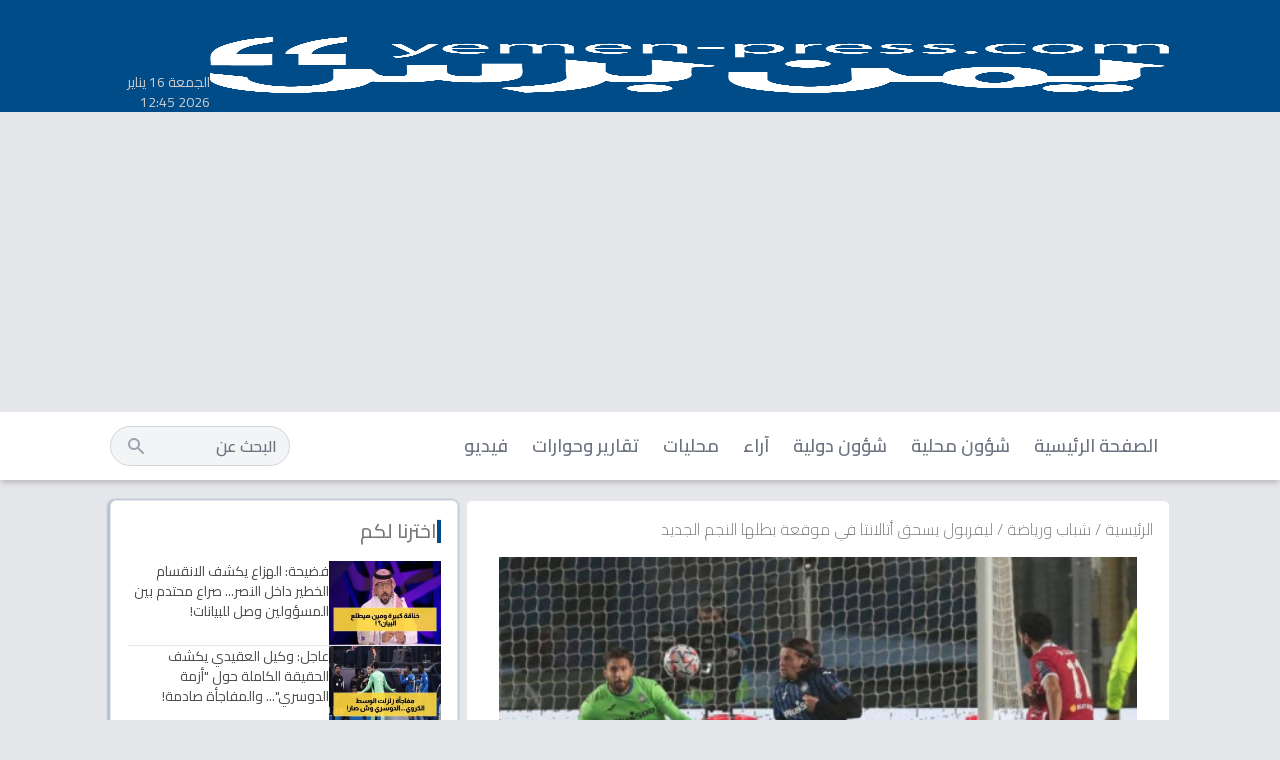

--- FILE ---
content_type: text/html; charset=UTF-8
request_url: https://yemen-press.net/news127494.html
body_size: 13010
content:
<!DOCTYPE html>
<html lang="ar" dir="rtl" style="overflow-x: hidden">

<head>
    <meta charset="utf-8">
    <meta name="viewport" content="width=device-width, initial-scale=1">
    <meta name="csrf-token" content="4VyfHjtEJFgNDWRXuv97bdOLcldZlBmm0SRKMv0h">
            <meta name="keywords" content="عاجل,حصري,">
    <meta name="description" content="&lt;p style=&quot;text-align: justify;&quot;&gt;سحق ليفربول الإنجليزي نادي أتلانتا الإيطالي في عقر داره، بخماسية نظيفة، ليتزعم مجموعته الرابعة بدوري أبطال أوروبا.
وح...">
    <link rel="canonical" href="https://yemen-press.net/news127494.html">
    <meta name="robots" content="index, follow, max-image-preview:large, max-snippet:-1">
    <meta name="googlebot-news" content="index, follow, snippet, max-snippet:-1, max-image-preview:large">
        <meta name="author" content="نايف القرشي">
    
    <link rel="shortcut icon" href="/favicon.ico" type="image/x-icon">

    <meta property="og:title" content="ليفربول يسحق أتالانتا في موقعة بطلها النجم الجديد">
    <meta property="og:description" content="&lt;p style=&quot;text-align: justify;&quot;&gt;سحق ليفربول الإنجليزي نادي أتلانتا الإيطالي في عقر داره، بخماسية نظيفة، ليتزعم مجموعته الرابعة بدوري أبطال أوروبا.
وح...">
    <meta property="og:type" content="article">
    <meta property="og:url" content="https://yemen-press.net/news127494.html">
    <meta property="og:site_name" content="يمن برس">
    <meta property="og:locale" content="ar_SA">
    <!-- image meta -->
    <meta property="og:image" content="https://media.alfanwahlah.net/yemen_press/news/04-11-20-366455532.jpg">
        <meta property="og:image:type" content="image/webp">
        <meta property="og:image:width" content="1200">
        <meta property="og:image:height" content="675">
        <!-- article meta -->
        <meta property="article:publisher" content="https://www.facebook.com/YemenPress">
                <meta property="article:author" content="https://yemen-press.net/writer1354.html">
                <meta property="article:section" content="شباب ورياضة">
        <meta property="article:published_time" content="2020-11-04T07:31:00+03:00">
        <meta property="article:modified_time" content="2024-11-21T18:29:39+03:00">

        <meta property="article:tag" content="breaking-news">
                        <meta name="news_keywords" content="عاجل,حصري,">
        <!-- twitter meta -->
    <meta name="twitter:card" content="summary_large_image">
    <meta name="twitter:site" content="@YemenPressNet">
    <meta name="twitter:title" content="ليفربول يسحق أتالانتا في موقعة بطلها النجم الجديد">
    <meta name="twitter:description" content="&lt;p style=&quot;text-align: justify;&quot;&gt;سحق ليفربول الإنجليزي نادي أتلانتا الإيطالي في عقر داره، بخماسية نظيفة، ليتزعم مجموعته الرابعة بدوري أبطال أوروبا.
وح...">
    <meta name="twitter:image" content="https://media.alfanwahlah.net/yemen_press/news/04-11-20-366455532.jpg">
    <meta name="twitter:image:alt" content="ليفربول يسحق أتالانتا في موقعة بطلها النجم الجديد">
        <meta name="twitter:label1" value="كُتب بواسطة الخبير">
        <meta name="twitter:data1" value="نايف القرشي">
        <meta name="twitter:label2" value="آخر تحديث">
        <meta name="twitter:data2" value="2024-11-21T18:29:39+03:00">
    
        

    <title>ليفربول يسحق أتالانتا في موقعة بطلها النجم الجديد | يمن برس</title>

    <!-- Styles -->
    

    <link rel="preload" href="/css/front.css?id=1a33321004da06bf2f2a" as="style">

    <!-- Scripts -->

    <!-- Fonts -->

    <link rel="preconnect" href="https://fonts.googleapis.com">
    <link rel="preconnect" href="https://fonts.gstatic.com" crossorigin>

    <link href="https://fonts.googleapis.com/css2?family=Cairo:wght@100;200;300;400;500;600;700&display=swap" rel="stylesheet" media="print" onload="this.media='all'">
    <link href="https://cdn.jsdelivr.net/npm/select2@4.1.0-rc.0/dist/css/select2.min.css" rel="stylesheet" />

            <link rel="preload" fetchpriority="high" as="image" href='https://media.alfanwahlah.net/yemen_press/news/04-11-20-366455532.jpg' type="image/webp">
    <link rel="alternate" type="application/atom+xml" href="https://yemen-press.net/feed" title="يمن برس">

        <link rel="alternate" type="application/atom+xml" href="https://yemen-press.net/category/cat1.html/feed" title="شؤون محلية">
        <link rel="alternate" type="application/atom+xml" href="https://yemen-press.net/category/cat2.html/feed" title="شؤون دولية">
        <link rel="alternate" type="application/atom+xml" href="https://yemen-press.net/category/cat3.html/feed" title="مال وأعمال">
        <link rel="alternate" type="application/atom+xml" href="https://yemen-press.net/category/cat4.html/feed" title="ثقافة وفن">
        <link rel="alternate" type="application/atom+xml" href="https://yemen-press.net/category/cat5.html/feed" title="شباب ورياضة">
        <link rel="alternate" type="application/atom+xml" href="https://yemen-press.net/category/cat6.html/feed" title="علوم وتكنولوجيا">
        <link rel="alternate" type="application/atom+xml" href="https://yemen-press.net/category/cat7.html/feed" title="من هنا وهناك">
        <link rel="alternate" type="application/atom+xml" href="https://yemen-press.net/category/cat8.html/feed" title="تقارير وحوارات">
        <link rel="alternate" type="application/atom+xml" href="https://yemen-press.net/category/cat9.html/feed" title="منوعات">
        <link rel="alternate" type="application/atom+xml" href="https://yemen-press.net/category/cat10.html/feed" title="فيسبوكيات">
        <link rel="alternate" type="application/atom+xml" href="https://yemen-press.net/category/cat11.html/feed" title="محليات">
        <link rel="alternate" type="application/atom+xml" href="https://yemen-press.net/category/cat12.html/feed" title="طب وصحة">
        <link rel="alternate" type="application/atom+xml" href="https://yemen-press.net/category/cat13.html/feed" title="يمنيون في المهجر">
    
    <script type="application/ld+json">
        {
        "@context" : "https://schema.org/",
        "@type": "NewsArticle",
        "mainEntityOfPage": {
            "@type": "WebPage",
            "@id": "https://yemen-press.net/news127494.html"
        },
        "headline": "ليفربول يسحق أتالانتا في موقعة بطلها النجم الجديد",
        "description": "سحق ليفربول الإنجليزي نادي أتلانتا الإيطالي في عقر داره، بخماسية نظيفة، ليتزعم مجموعته الرابعة بدوري أبطال أوروبا.\r\nوحقق ليفربول انتصارا عريضا بنتيجة...",
        "articleSection": "شباب ورياضة",
        "image": [
            {
                "@type": "ImageObject",
                "url": "https://media.alfanwahlah.net/yemen_press/news/04-11-20-366455532.jpg",
                "width": 1200,
                "height": 900
            }
                    ],
        "author": {
            "@type": "Person",
            "name": "نايف القرشي",
            "url": "https://yemen-press.net/writer1354.html"
        },
        "publisher": {
            "@type": "NewsMediaOrganization",
            "name": "يمن برس",
            "url": "https://yemen-press.net",
            "logo": {
                "@type": "ImageObject",
                "url": "https://yemen-press.net/assets/logo/logo.png",
                "width": 600,
                "height": 60
            },
            "sameAs": [
                "https://facebook.com/yemenpress",
                "https://x.com/yepress",
                "https://www.youtube.com/yepress"
            ]
        },
        "speakable": {
            "@type": "SpeakableSpecification",
            "xPath": [
                "/html/head/title",
                "/html/head/meta[@name='description']/@content"
            ]
        },
        "datePublished": "2020-11-04T07:31:00+03:00",
        "dateModified": "2024-11-21T18:29:39+03:00"
        }
    </script>

    
    <link rel="stylesheet" href="/css/front.css?id=1a33321004da06bf2f2a">

    <style>
        li.nav-item:nth-child(-n+7) {
            display: block;
        }

        article p {
            margin-bottom: 1rem;
        }

        .hide-box {
            bottom: 1px !important;
        }

        .hide-box-toggle {
            bottom: -15% !important;
        }

        body {
            user-select: none;
        }

        /* nav a,
        footer * {
            color: #576748 !important;
        } */
        #resources * {
            font-size: 14px !important;
        }

        article>div * {
            background-color: transparent !important;
        }

        article #news-content a {
            color: #2479ff;
        }

        .md\:col-span-2 {
            overflow: hidden;
        }
    </style>

        <script data-host="https://ehsa.ai" data-dnt="false" src="https://ehsa.ai/js/script.js" id="ZwSg9rf6GA" async defer></script>

    <script async src="https://pagead2.googlesyndication.com/pagead/js/adsbygoogle.js?client=ca-pub-8899358488701723" crossorigin="anonymous"></script>
        <script async src="https://www.google.com/recaptcha/api.js"></script>
</head>

<body class="font-frontfont leading-6 bg-gray-200 w-full mx-auto" style="overflow: hidden">

            <header>

    <div class=" main-bg md:h-28">
        <div class=" flex  justify-between gap-4  py-3   md:py-6 container mx-auto  items-center relative">
            <button id="toggle" class=" w-10 md:hidden    md:bg-opacity-5 p-2 md:py-1  text-white    " aria-label="فتح القائمة المنسدلة">
                <svg xmlns="http://www.w3.org/2000/svg" class="h-6 w-6 md:w-4 md:h-4" fill="none" viewBox="0 0 24 24" stroke="currentColor">
                    <path stroke-linecap="round" stroke-linejoin="round" stroke-width="2" d="M4 6h16M4 12h16M4 18h16">
                    </path>
                </svg>
            </button>

            <div class=" flex items-center ">
                <div >
    <a href="/" class="inline-block">
        <img id="logo" src="https://yemen-press.net/assets/logo/transparent-logo.png" class="xl:w-full md:h-14 w-32 flex items-center justify-center " alt="شعار يمن برس" srcset="">
    </a>
</div>                

            </div>
            <button class=" block md:hidden" id="navSearch">
                <svg class="h-6 w-6 text-white" fill="currentColor" viewBox="0 0 20 20" xmlns="http://www.w3.org/2000/svg">
                    <path fill-rule="evenodd" d="M8 4a4 4 0 100 8 4 4 0 000-8zM2 8a6 6 0 1110.89 3.476l4.817 4.817a1 1 0 01-1.414 1.414l-4.816-4.816A6 6 0 012 8z" clip-rule="evenodd"></path>
                </svg>
            </button>
            <button class=" block md:hidden" id="close-icon">

                <svg class="h-6 w-6 text-white" fill="currentColor" viewBox="-0.5 0 25 25" xmlns="http://www.w3.org/2000/svg">
                    <path d="M3 21.32L21 3.32001" stroke="currentColor" stroke-width="1.5" stroke-linecap="round" stroke-linejoin="round" />
                    <path d="M3 3.32001L21 21.32" stroke="currentColor" stroke-width="1.5" stroke-linecap="round" stroke-linejoin="round" />
                </svg>
            </button>
            <div id="search" class="bg-white absolute w-full p-4 left-0 top-16">
                <form class="relative w-11/12 mx-auto" action="" method="get">
                    <input type="text" name="title" value="" class="h-10 bg-gray-100 border-gray-300 rounded-full w-full" placeholder="البحث عن">
                    <button type="submit" class="absolute inset-y-0 left-4  flex items-center  cursor-pointer">

                        <svg class="h-5 w-5 text-gray-400" fill="currentColor" viewBox="0 0 20 20" xmlns="http://www.w3.org/2000/svg">
                            <path fill-rule="evenodd" d="M8 4a4 4 0 100 8 4 4 0 000-8zM2 8a6 6 0 1110.89 3.476l4.817 4.817a1 1 0 01-1.414 1.414l-4.816-4.816A6 6 0 012 8z" clip-rule="evenodd"></path>
                        </svg>
                    </button>
                </form>
            </div>
            <div class="hidden md:block pt-12 ">
                <div class="  text-[#CCCCCC] text-sm flex items-center justify-between       ">
                    الجمعة 16 يناير 2026 12:45
                </div>
            </div>

        </div>
    </div>

</header>

<div id="nav" class="fixed top-0 bottom-0 -right-full w-full transition-all duration-500 z-50" style="z-index: 999">
    <div class=" flex-col font-bold text-xl   bg-[#373737] h-screen ">
        <button id="toggle2" class="flex w-full justify-end pl-4 pt-4">
            <svg xmlns="http://www.w3.org/2000/svg" width="42" height="42" viewBox="0 0 42 42">
                <g id="Group_134881" data-name="Group 134881" transform="translate(-20 -42)">
                    <rect id="Rectangle_110869" data-name="Rectangle 110869" width="42" height="42" transform="translate(20 42)" fill="#bac1cc" opacity="0" />
                    <g id="vuesax_linear_close-circle" data-name="vuesax/linear/close-circle" transform="translate(-211 -205)">
                        <g id="close-circle" transform="translate(236 252)">
                            <path id="Vector" d="M13.333,26.667A13.333,13.333,0,1,0,0,13.333,13.373,13.373,0,0,0,13.333,26.667Z" transform="translate(2.667 2.667)" fill="none" stroke="#fff" stroke-linecap="round" stroke-linejoin="round" stroke-width="1.5" />
                            <path id="Vector-2" data-name="Vector" d="M0,7.547,7.547,0" transform="translate(12.227 12.227)" fill="none" stroke="#fff" stroke-linecap="round" stroke-linejoin="round" stroke-width="1.5" />
                            <path id="Vector-3" data-name="Vector" d="M7.547,7.547,0,0" transform="translate(12.227 12.227)" fill="none" stroke="#fff" stroke-linecap="round" stroke-linejoin="round" stroke-width="1.5" />
                            <path id="Vector-4" data-name="Vector" d="M0,0H32V32H0Z" fill="none" opacity="0" />
                        </g>
                    </g>
                </g>
            </svg>
        </button>

        <!-- menu -->
        <div class="    text-center  text-xl  text-white mt-5 space-y-6  ">
            <!--home -->
            <div>
                <a href="/" class="flex gap-4 items-center justify-center">

                    <p>الصفحة الرئيسية</p>
                </a>
            </div>

                        <li class="nav-item font-medium      text-gray-200 hidden ">
                <a href="https://yemen-press.net/cat-news1.html" class="block lank-hover  py-1 hover:underline hover:underline-offset-8  ">
                    شؤون محلية
                </a>

            </li>

                        <li class="nav-item font-medium      text-gray-200 hidden ">
                <a href="https://yemen-press.net/cat-news2.html" class="block lank-hover  py-1 hover:underline hover:underline-offset-8  ">
                    شؤون دولية
                </a>

            </li>

                        <li class="nav-item font-medium      text-gray-200 hidden ">
                <a href="https://yemen-press.net/cat-news3.html" class="block lank-hover  py-1 hover:underline hover:underline-offset-8  ">
                    مال وأعمال
                </a>

            </li>

                        <li class="nav-item font-medium      text-gray-200 hidden ">
                <a href="https://yemen-press.net/cat-news4.html" class="block lank-hover  py-1 hover:underline hover:underline-offset-8  ">
                    ثقافة وفن
                </a>

            </li>

                        <li class="nav-item font-medium      text-gray-200 hidden ">
                <a href="https://yemen-press.net/cat-news5.html" class="block lank-hover  py-1 hover:underline hover:underline-offset-8  ">
                    شباب ورياضة
                </a>

            </li>

                        <li class="nav-item font-medium      text-gray-200 hidden ">
                <a href="https://yemen-press.net/cat-news6.html" class="block lank-hover  py-1 hover:underline hover:underline-offset-8  ">
                    علوم وتكنولوجيا
                </a>

            </li>

                        <li class="nav-item font-medium      text-gray-200 hidden ">
                <a href="https://yemen-press.net/cat-news7.html" class="block lank-hover  py-1 hover:underline hover:underline-offset-8  ">
                    من هنا وهناك
                </a>

            </li>

                        <li class="nav-item font-medium      text-gray-200 hidden ">
                <a href="https://yemen-press.net/cat-news8.html" class="block lank-hover  py-1 hover:underline hover:underline-offset-8  ">
                    تقارير وحوارات
                </a>

            </li>

                        <li class="nav-item font-medium      text-gray-200 hidden ">
                <a href="https://yemen-press.net/cat-news9.html" class="block lank-hover  py-1 hover:underline hover:underline-offset-8  ">
                    منوعات
                </a>

            </li>

                        <li class="nav-item font-medium      text-gray-200 hidden ">
                <a href="https://yemen-press.net/cat-news10.html" class="block lank-hover  py-1 hover:underline hover:underline-offset-8  ">
                    فيسبوكيات
                </a>

            </li>

                        <li class="nav-item font-medium      text-gray-200 hidden ">
                <a href="https://yemen-press.net/cat-news11.html" class="block lank-hover  py-1 hover:underline hover:underline-offset-8  ">
                    محليات
                </a>

            </li>

                        <li class="nav-item font-medium      text-gray-200 hidden ">
                <a href="https://yemen-press.net/cat-news12.html" class="block lank-hover  py-1 hover:underline hover:underline-offset-8  ">
                    طب وصحة
                </a>

            </li>

                        <li class="nav-item font-medium      text-gray-200 hidden ">
                <a href="https://yemen-press.net/cat-news13.html" class="block lank-hover  py-1 hover:underline hover:underline-offset-8  ">
                    يمنيون في المهجر
                </a>

            </li>

            
            <div>
                <a href="https://yemen-press.net/videos.html" class="flex gap-4 text-gray-200 font-medium  justify-center  items-center">

                    <p>فيديو</p>
                </a>
            </div>

            <div class=" ">
                <div class="  text-gray-200 text-sm flex   justify-center  items-center     ">
                    الجمعة 16 يناير 2026 12:45
                </div>
            </div>

        </div>


    </div>
</div>
<!-- desktop menu bar -->
<div class="hidden md:block font-news  font-semibold   shadow-md shadow-[#c0c0c0] bg-white mb-1">
    <div class="  container py-2 flex justify-between items-center  ">
        <ul class="flex items-center justify-start   [&>*]:px-3 [&>*]:xl:px-3">
            <li class="  text-lg text-gray-500 pr-0">
                <a href="/" class="block  py-3  hover:text-black  ">
                    الصفحة الرئيسية
                </a>
            </li>
            
                        <li class="nav-item text-lg text-gray-500 ">
                <a href="https://yemen-press.net/cat-news1.html" class="block  py-3 hover:text-black    ">
                    شؤون محلية
                </a>
            </li>
                        <li class="nav-item text-lg text-gray-500 ">
                <a href="https://yemen-press.net/cat-news2.html" class="block  py-3 hover:text-black    ">
                    شؤون دولية
                </a>
            </li>
                        <li class="nav-item text-lg text-gray-500  ">
                <a href="https://yemen-press.net/articles.html" class="block  py-3 hover:text-black    ">
                    آراء
                </a>
            </li>
                        <li class="nav-item text-lg text-gray-500   ">
                <a href="https://yemen-press.net/cat-news11.html" class="block  py-3 hover:text-black    ">
                    محليات
                </a>
            </li>
                                    <li class="nav-item text-lg text-gray-500    ">
                <a href="https://yemen-press.net/cat-news8.html" class="block  py-3 hover:text-black    ">
                    تقارير وحوارات
                </a>
            </li>
                        <li class="  text-lg text-gray-500 pr-0">
                <a href="https://yemen-press.net/videos.html" class="block  py-3  hover:text-black   ">
                    فيديو
                </a>
            </li>

        </ul>
        <form class="relative" action="https://yemen-press.net/news/search" method="get">
            <input type="text" name="title" value="" class="h-10 bg-gray-100 border-gray-300 rounded-full" placeholder="البحث عن">
            <button type="submit" class="absolute inset-y-0 left-4  flex items-center  cursor-pointer">

                <svg class="h-5 w-5 text-gray-400" fill="currentColor" viewBox="0 0 20 20" xmlns="http://www.w3.org/2000/svg">
                    <path fill-rule="evenodd" d="M8 4a4 4 0 100 8 4 4 0 000-8zM2 8a6 6 0 1110.89 3.476l4.817 4.817a1 1 0 01-1.414 1.414l-4.816-4.816A6 6 0 012 8z" clip-rule="evenodd"></path>
                </svg>
            </button>
        </form>
    </div>
</div>        <div id="main-content" class=" text-gray-900 antialiased" style="overflow: hidden">
        <div class="md:hidden">
    <div id="bottom-alert" class="last-news  fixed  left-0  w-full  z-50 transition-all duration-300" style="background: #d20000;box-shadow: 0 -3px 3px -3px #888888; padding-top:10px; padding-bottom:5px; bottom:-100%;">

        <div class="flex relative p-2">

            

            <h3 class="font-semibold text-white text-lg flex-1 px-2 font-adArabi">
                <a href="https://yemen-press.net/news159868.html">
                    راجلها خانها... وهي كشفت كل حاجة!

                </a>
            </h3>
        </div>

        <!-- icon -->
        <span>
            <div class="bg-white  cursor-pointer block p-2 px-4" id="arrow_icon" style="position: absolute; top: -30px; left: 1px; border-radius: 5px; box-shadow: 0 -3px 3px -3px #888888; z-index: 99;">
                <svg aria-hidden="true" focusable="false" data-prefix="fas" data-icon="chevron-left" class="svg-inline--fa fa-chevron-left fa-w-10 rotate-90" role="img" xmlns="http://www.w3.org/2000/svg" viewBox="0 0 320 512" style="width: 10px">
                    <path fill="#888" d="M285.476 272.971L91.132 467.314c-9.373 9.373-24.569 9.373-33.941 0l-22.667-22.667c-9.357-9.357-9.375-24.522-.04-33.901L188.505 256 34.484 101.255c-9.335-9.379-9.317-24.544.04-33.901l22.667-22.667c9.373-9.373 24.569-9.373 33.941 0L285.475 239.03c9.373 9.372 9.373 24.568.001 33.941z">
                    </path>
                </svg>
            </div>
        </span>

    </div>
</div>

    
    <div class="grid md:grid-cols-3 gap-2  container mx-auto">
        <div class=" md:col-span-2 ">
            <div class="   mt-4 bg-white  border shadow-lg rounded-md p-4">
                <div class=" text-base text-color font-light">
                    <a href="/">
                        الرئيسية
                    </a>
                    <span>/</span>
                    <a href="https://yemen-press.net/cat-news5.html">
                        شباب ورياضة
                    </a>
                    <span>/</span>
                    <span>
                        ليفربول يسحق أتالانتا في موقعة بطلها النجم الجديد
                    </span>
                </div>

                

                <div class=" flex justify-center md:p-4 gap-3 flex-col">


                    <div class="object-fill">
                                                <img loading="lazy" src="https://media.alfanwahlah.net/yemen_press/news/04-11-20-366455532.jpg" alt="ليفربول يسحق أتالانتا في موقعة بطلها النجم الجديد" class="w-full max-h-[25rem] object-contain">
                                            </div>

                    

                    <div class=" py-2 ">
                        <h1 class="  font-bold text-2xl leading-10 tracking-wide ">
                            ليفربول يسحق أتالانتا في موقعة بطلها النجم الجديد
                        </h1>
                    </div>

                    <!-- post meatdata -->
                    <div class="mt-4 ">
                        <div class=" flex items-center  gap-1 md:gap-2 text-sm ">
                            <span class="text-gray-800">نشر:</span>
                            <span class="-ml-1 md:-ml-2"><img src="https://yemen-press.net/images/verified.png" alt="verified icon" width="24"></span>
                                                        <a href="https://yemen-press.net/writer1354.html" class=" font-bold">
                                نايف القرشي
                            </a>
                                                        <span class="hidden md:block mr-1 text-gray-800">في</span>

                            <span class="hidden md:block font-bold">
                                شباب ورياضة
                            </span>

                            <span class=" mr-1  text-gray-800 ">
                                04 نوفمبر 2020
                                الساعة
                                07:31
                                صباحاً
                            </span>
                        </div>
                    </div>


                    <!-- post text -->
                    <article class="text-color py-4 PX-1 font-greta font-medium text-xl leading-[30px]" style="word-break: break-word;">
                        <div class="  ">
                            <p><p><p style="text-align: justify;">سحق ليفربول الإنجليزي نادي أتلانتا الإيطالي في عقر داره، بخماسية نظيفة، ليتزعم مجموعته الرابعة بدوري أبطال أوروبا.وحقق ليفربول انتصارا عريضا بنتيجة 5-0 على أتالانتا، في الجولة الثالثة من دوري أبطال أوروبا، في مواجهة تألق فيها لاعب ليفربول الجديد، البرتغالي ديوغو جوتا.&nbsp;وسجل جوتا &quot;هاتريك&quot; في الدقائق 16 و33 و55، بينما سجل المصري محمد صلاح هدفا في الدقيقة 47، والسنغالي ساديو ماني في الدقيقة 49.ولفت هدف صلاح أنظار المتابعين بعد انطلاقته من منطقة جزاء &quot;الريدز&quot; حتى منطقة الفريق الخصم، قبل أن يودعها ببراعة في أعلى المرمى.وتصدر ليفربول بانتصاره الثالث على التوالي مجموعته الرابعة بالعلامة الكاملة، بفارق 5 نقاط عن أياكس أمستردام الهولندي وأتالانتا الإيطالي، الذي يبدو أنهما سيتنازعان على مركز الوصيف.ومن ناحية أخرى، حقق أياكس انتصارا صعبا على مضيفه ميتديلاند الدنماركي، بنتيجة 2-1.</p>
                                                    </div>
                    </article>

                    

                    

                                        <div class="text-gray-500 text-sm md:text-lg pt-4">
                        <span>اخر تحديث:</span>
                        <span>
                            21 نوفمبر 2024
                            الساعة
                            06:29
                            مساءاً
                        </span>
                    </div>
                    
                    <!-- resources -->
                    
                    
                    

                    <div class="flex flex-col mt-4">

                        <div class="text-lg flex gap-4 items-center">شارك الخبر

                            <img src="https://yemen-press.net/images/share.png" alt="">
                        </div>
                        <div class="flex gap-6 mt-4">
                            <a href="https://www.facebook.com/sharer.php?u=https://yemen-press.net/news127494.html" target="_blank">
                                <img src="https://yemen-press.net/icon/104498_facebook_icon.svg" class="w-6 h-6">
                            </a>
                            <a href="https://twitter.com/share?text=ليفربول يسحق أتالانتا في موقعة بطلها النجم الجديد&url=https://yemen-press.net/news127494.html" target="_blank">
                                <img src="https://yemen-press.net/icon/317720_social media_tweet_twitter_social_icon.svg" class="w-6 h-6">
                            </a>
                            <a href="https://api.whatsapp.com/send?text=ليفربول يسحق أتالانتا في موقعة بطلها النجم الجديد %0Ahttps://yemen-press.net/news127494.html" target="_blank">
                                <img src="https://yemen-press.net/icon/843786_whatsapp_icon.svg" class="w-6 h-6">
                            </a>
                            <a href="https://t.me/share/url?text=ليفربول يسحق أتالانتا في موقعة بطلها النجم الجديد&url=https://yemen-press.net/news127494.html" target="_blank">
                                <img src="https://yemen-press.net/images/telegram.svg" class="w-6 h-6">
                            </a>
                        </div>
                    </div>

                    

                </div>

            </div>

            <div>
                <div class="   mt-4 bg-white box-shadow  border rounded-md p-4">

    <div class="flex">
        <button class="disabled px-8  border-b border-gray-700" id="tab-item2">
            <h1 class="text-lg font-medium text-color"> آخر الأخبار </h1>
        </button>
        <button class="  px-8 py-2 " id="tab-item1">
            <h1 class="text-lg font-medium text-color"> الأكثر قراءةً </h1>
        </button>


        
    </div>

    <div id="most-read-news-items" style="display:none;">

        <div class=" flex  flex-col gap-2 py-5 space-y-4">

            
        </div>

    </div>

    <div id="last-news-items">

        <div class=" flex  flex-col gap-2 py-5">

                        <div class=" border-b flex gap-2   ">
                <a href="https://yemen-press.net/news159866.html">
                    <div class="object-contain w-28  ">
                                                <img loading="lazy" src="https://media.alfanwahlah.net/yemen_press/thumbnails/news/2026/01/2026-01-16-1768553172460.webp" alt="عاجل: وفد عسكري سوري في الرياض... هل بدأت مرحلة جديدة من التعاون الدفاعي السوري-السعودي؟" class="w-full  h-20  " onerror="this.src='https://media.alfanwahlah.net/yemen_press/news/2026/01/2026-01-16-1768553172460.webp';">
                                            </div>
                </a>
                <div class="flex items-center">
                    <a href="https://yemen-press.net/news159866.html" class=" h1 line-clamp-2 ">
                        عاجل: وفد عسكري سوري في الرياض... هل بدأت مرحلة جديدة من التعاون الدفاعي السوري-السعودي؟
                    </a>
                </div>
            </div>
                        <div class=" border-b flex gap-2   ">
                <a href="https://yemen-press.net/news159865.html">
                    <div class="object-contain w-28  ">
                                                <img loading="lazy" src="https://media.alfanwahlah.net/yemen_press/thumbnails/news/2026/01/2026-01-16-176855319345.webp" alt="عاجل: مبابي ينهار في ريال مدريد.. إصابة غامضة تهدد مستقبله والملكي يواجه كارثة حقيقية!" class="w-full  h-20  " onerror="this.src='https://media.alfanwahlah.net/yemen_press/news/2026/01/2026-01-16-176855319345.webp';">
                                            </div>
                </a>
                <div class="flex items-center">
                    <a href="https://yemen-press.net/news159865.html" class=" h1 line-clamp-2 ">
                        عاجل: مبابي ينهار في ريال مدريد.. إصابة غامضة تهدد مستقبله والملكي يواجه كارثة حقيقية!
                    </a>
                </div>
            </div>
                        <div class=" border-b flex gap-2   ">
                <a href="https://yemen-press.net/news159864.html">
                    <div class="object-contain w-28  ">
                                                <img loading="lazy" src="https://media.alfanwahlah.net/yemen_press/thumbnails/news/2026/01/2026-01-16-176855315526.webp" alt="عاجل: قرارات استراتيجية خطيرة بين عدن والرياض... هل تعيد رسم خريطة الاستقرار؟" class="w-full  h-20  " onerror="this.src='https://media.alfanwahlah.net/yemen_press/news/2026/01/2026-01-16-176855315526.webp';">
                                            </div>
                </a>
                <div class="flex items-center">
                    <a href="https://yemen-press.net/news159864.html" class=" h1 line-clamp-2 ">
                        عاجل: قرارات استراتيجية خطيرة بين عدن والرياض... هل تعيد رسم خريطة الاستقرار؟
                    </a>
                </div>
            </div>
                        <div class=" border-b flex gap-2   ">
                <a href="https://yemen-press.net/news159863.html">
                    <div class="object-contain w-28  ">
                                                <img loading="lazy" src="https://media.alfanwahlah.net/yemen_press/thumbnails/news/2026/01/2026-01-16-1768553149613.webp" alt="عاجل: الحوثيون يشلون البنوك رقمياً... ملايين اليمنيين محاصرون مالياً!" class="w-full  h-20  " onerror="this.src='https://media.alfanwahlah.net/yemen_press/news/2026/01/2026-01-16-1768553149613.webp';">
                                            </div>
                </a>
                <div class="flex items-center">
                    <a href="https://yemen-press.net/news159863.html" class=" h1 line-clamp-2 ">
                        عاجل: الحوثيون يشلون البنوك رقمياً... ملايين اليمنيين محاصرون مالياً!
                    </a>
                </div>
            </div>
                        <div class=" border-b flex gap-2   ">
                <a href="https://yemen-press.net/news159862.html">
                    <div class="object-contain w-28  ">
                                                <img loading="lazy" src="https://media.alfanwahlah.net/yemen_press/thumbnails/news/2026/01/2026-01-16-1768553188132.webp" alt="عاجل: كانتي يتنازل عن راتبه بالكامل للهروب من الاتحاد.. والنادي أمام خيارين صعبين!" class="w-full  h-20  " onerror="this.src='https://media.alfanwahlah.net/yemen_press/news/2026/01/2026-01-16-1768553188132.webp';">
                                            </div>
                </a>
                <div class="flex items-center">
                    <a href="https://yemen-press.net/news159862.html" class=" h1 line-clamp-2 ">
                        عاجل: كانتي يتنازل عن راتبه بالكامل للهروب من الاتحاد.. والنادي أمام خيارين صعبين!
                    </a>
                </div>
            </div>
                        <div class=" border-b flex gap-2   ">
                <a href="https://yemen-press.net/news159861.html">
                    <div class="object-contain w-28  ">
                                                <img loading="lazy" src="https://media.alfanwahlah.net/yemen_press/thumbnails/news/2026/01/2026-01-16-1768549772349.webp" alt="مأساة أبو النمرس: الغاز القاتل يخطف طفلين شقيقين (11 و5 سنوات) داخل منزلهما… تفاصيل صادمة!" class="w-full  h-20  " onerror="this.src='https://media.alfanwahlah.net/yemen_press/news/2026/01/2026-01-16-1768549772349.webp';">
                                            </div>
                </a>
                <div class="flex items-center">
                    <a href="https://yemen-press.net/news159861.html" class=" h1 line-clamp-2 ">
                        مأساة أبو النمرس: الغاز القاتل يخطف طفلين شقيقين (11 و5 سنوات) داخل منزلهما… تفاصيل صادمة!
                    </a>
                </div>
            </div>
                        <div class=" border-b flex gap-2   ">
                <a href="https://yemen-press.net/news159860.html">
                    <div class="object-contain w-28  ">
                                                <img loading="lazy" src="https://media.alfanwahlah.net/yemen_press/thumbnails/news/2025/12/2025-12-15-1765773836844.webp" alt="صادم: نهاية مسلسل سلمى تحطم قلوب الملايين... عودة جلال تنتهي بمأساة مدمرة!" class="w-full  h-20  " onerror="this.src='https://media.alfanwahlah.net/yemen_press/news/2025/12/2025-12-15-1765773836844.webp';">
                                            </div>
                </a>
                <div class="flex items-center">
                    <a href="https://yemen-press.net/news159860.html" class=" h1 line-clamp-2 ">
                        صادم: نهاية مسلسل سلمى تحطم قلوب الملايين... عودة جلال تنتهي بمأساة مدمرة!
                    </a>
                </div>
            </div>
                        <div class=" border-b flex gap-2   ">
                <a href="https://yemen-press.net/news159859.html">
                    <div class="object-contain w-28  ">
                                                <img loading="lazy" src="https://media.alfanwahlah.net/yemen_press/thumbnails/news/2026/01/2026-01-16-1768549840228.webp" alt="حصري: شاهد كيف فاجأ كريم فهمي ياسمين عبد العزيز في عيد ميلادها الـ46 - الرسالة التي أبكت الملايين!" class="w-full  h-20  " onerror="this.src='https://media.alfanwahlah.net/yemen_press/news/2026/01/2026-01-16-1768549840228.webp';">
                                            </div>
                </a>
                <div class="flex items-center">
                    <a href="https://yemen-press.net/news159859.html" class=" h1 line-clamp-2 ">
                        حصري: شاهد كيف فاجأ كريم فهمي ياسمين عبد العزيز في عيد ميلادها الـ46 - الرسالة التي أبكت الملايين!
                    </a>
                </div>
            </div>
                        <div class=" border-b flex gap-2   ">
                <a href="https://yemen-press.net/news159858.html">
                    <div class="object-contain w-28  ">
                                                <img loading="lazy" src="https://media.alfanwahlah.net/yemen_press/thumbnails/news/2026/01/2026-01-16-1768549801375.webp" alt="عاجل: الأرصاد تحذر من طقس قطبي في 7 مناطق… رياح تصل 50 كم/ساعة وصقيع ليلي!" class="w-full  h-20  " onerror="this.src='https://media.alfanwahlah.net/yemen_press/news/2026/01/2026-01-16-1768549801375.webp';">
                                            </div>
                </a>
                <div class="flex items-center">
                    <a href="https://yemen-press.net/news159858.html" class=" h1 line-clamp-2 ">
                        عاجل: الأرصاد تحذر من طقس قطبي في 7 مناطق… رياح تصل 50 كم/ساعة وصقيع ليلي!
                    </a>
                </div>
            </div>
                        <div class=" border-b flex gap-2   ">
                <a href="https://yemen-press.net/news159857.html">
                    <div class="object-contain w-28  ">
                                                <img loading="lazy" src="https://media.alfanwahlah.net/yemen_press/thumbnails/news/2026/01/2026-01-16-1768549816138.webp" alt="عاجل: السباح جون يموت في حوض النادي... إهمال قاتل و45 دقيقة صراع مع الموت في مشهد مروع!" class="w-full  h-20  " onerror="this.src='https://media.alfanwahlah.net/yemen_press/news/2026/01/2026-01-16-1768549816138.webp';">
                                            </div>
                </a>
                <div class="flex items-center">
                    <a href="https://yemen-press.net/news159857.html" class=" h1 line-clamp-2 ">
                        عاجل: السباح جون يموت في حوض النادي... إهمال قاتل و45 دقيقة صراع مع الموت في مشهد مروع!
                    </a>
                </div>
            </div>
            
            <div class=" flex justify-center items-center mt-5">
                <a href="https://yemen-press.net/cat-news.html" class=" px-4 py-1 bg-gray-200 rounded-sm des "> اقراء المزيد</a>
            </div>
        </div>

    </div>

</div>

            </div>

        </div>

        
        <div class="hidden md:block">
            <div class="   mt-4 bg-white  border box-shadow rounded-md p-4">
    <div class=" flex gap-3 items-center  ">
        <hr class=" w-1  main-bg h-6">
                <h3 class=" text-xl font-medium text-color "> اخترنا لكم</h3>
            </div>

    <div class=" flex flex-col gap-2 justify-start    py-4">

                <div class="  flex   gap-2   ">

            <a href="https://yemen-press.net/news159805.html">
                <div class="object-contain w-28      ">
                                        <img loading="lazy" src="https://media.alfanwahlah.net/yemen_press/thumbnails/news/2026/01/2026-01-16-1768524578873.webp" alt="فضيحة: الهزاع يكشف الانقسام الخطير داخل النصر... صراع محتدم بين المسؤولين وصل للبيانات!" class="w-full  " onerror="this.src='https://media.alfanwahlah.net/yemen_press/news/2026/01/2026-01-16-1768524578873.webp';">
                    
                </div>
            </a>

            <div>
                <h1 class=" h1 text-sm">
                    <a href="https://yemen-press.net/news159805.html">
                        فضيحة: الهزاع يكشف الانقسام الخطير داخل النصر... صراع محتدم بين المسؤولين وصل للبيانات!
                    </a>
                </h1>
            </div>

        </div>
        <hr>
                <div class="  flex   gap-2   ">

            <a href="https://yemen-press.net/news159788.html">
                <div class="object-contain w-28      ">
                                        <img loading="lazy" src="https://media.alfanwahlah.net/yemen_press/thumbnails/news/2026/01/2026-01-16-1768517054573.webp" alt="عاجل: وكيل العقيدي يكشف الحقيقة الكاملة حول &quot;أزمة الدوسري&quot;... والمفاجأة صادمة!" class="w-full  " onerror="this.src='https://media.alfanwahlah.net/yemen_press/news/2026/01/2026-01-16-1768517054573.webp';">
                    
                </div>
            </a>

            <div>
                <h1 class=" h1 text-sm">
                    <a href="https://yemen-press.net/news159788.html">
                        عاجل: وكيل العقيدي يكشف الحقيقة الكاملة حول &quot;أزمة الدوسري&quot;... والمفاجأة صادمة!
                    </a>
                </h1>
            </div>

        </div>
        <hr>
                <div class="  flex   gap-2   ">

            <a href="https://yemen-press.net/news159797.html">
                <div class="object-contain w-28      ">
                                        <img loading="lazy" src="https://media.alfanwahlah.net/yemen_press/thumbnails/news/2026/01/2026-01-16-1768520873388.webp" alt="عاجل: الهلال يطارد ثلاثي سعودي لصفقة مدوية بعد صدمة كانسيلو... والقادسية ترفض!" class="w-full  " onerror="this.src='https://media.alfanwahlah.net/yemen_press/news/2026/01/2026-01-16-1768520873388.webp';">
                    
                </div>
            </a>

            <div>
                <h1 class=" h1 text-sm">
                    <a href="https://yemen-press.net/news159797.html">
                        عاجل: الهلال يطارد ثلاثي سعودي لصفقة مدوية بعد صدمة كانسيلو... والقادسية ترفض!
                    </a>
                </h1>
            </div>

        </div>
        <hr>
                <div class="  flex   gap-2   ">

            <a href="https://yemen-press.net/news159814.html">
                <div class="object-contain w-28      ">
                                        <img loading="lazy" src="https://media.alfanwahlah.net/yemen_press/thumbnails/news/2026/01/2026-01-16-1768527875740.webp" alt="عاجل: نادي الرياض يفجر مفاجأة مدوية ويكشف التمييز الصادم… منعوه من ملعبه 3 مواسم كاملة!" class="w-full  " onerror="this.src='https://media.alfanwahlah.net/yemen_press/news/2026/01/2026-01-16-1768527875740.webp';">
                    
                </div>
            </a>

            <div>
                <h1 class=" h1 text-sm">
                    <a href="https://yemen-press.net/news159814.html">
                        عاجل: نادي الرياض يفجر مفاجأة مدوية ويكشف التمييز الصادم… منعوه من ملعبه 3 مواسم كاملة!
                    </a>
                </h1>
            </div>

        </div>
        <hr>
                <div class="  flex   gap-2   ">

            <a href="https://yemen-press.net/news159779.html">
                <div class="object-contain w-28      ">
                                        <img loading="lazy" src="https://media.alfanwahlah.net/yemen_press/thumbnails/news/2026/01/2026-01-16-1768513545922.webp" alt="عاجل: أبوهداية يفجر مفاجأة عن كانتي... &quot;إن كانت رغبته الرحيل فعلى الاتحاد استقطاب البديل فوراً!&quot;" class="w-full  " onerror="this.src='https://media.alfanwahlah.net/yemen_press/news/2026/01/2026-01-16-1768513545922.webp';">
                    
                </div>
            </a>

            <div>
                <h1 class=" h1 text-sm">
                    <a href="https://yemen-press.net/news159779.html">
                        عاجل: أبوهداية يفجر مفاجأة عن كانتي... &quot;إن كانت رغبته الرحيل فعلى الاتحاد استقطاب البديل فوراً!&quot;
                    </a>
                </h1>
            </div>

        </div>
        <hr>
        
    </div>
    <div>
            </div>

</div>
            <div class="   mt-4 bg-white  border shadow-lg rounded-md ">
    <div class=" flex gap-3 items-center  p-4">
        <hr class=" w-1  main-bg h-8 ">
                <a href="https://yemen-press.net/coins.html" class=" text-xl font-medium text-color "> أسعار العملات</a>
        
    </div>
    <div class="flex justify-end">
        <div class="text-[#777] font-light flex flex-col text-center text-xs w-6/12 me-auto  ">
            <span class="text-center">آخر تحديث </span>
                        <span>
                الجمعة,16 يناير 2026 
                <span class=" px-1"> الساعة 12:02
                    صباحا
                </span>
            </span>
            

        </div>
    </div>
    <div class="grid grid-cols-2  w-full ">
        <button class=" border-b border-gray-700 px-8 py-2 " id="aden">
            <h1 class="text-lg font-medium text-color"> عدن</h1>
        </button>

        <button class="disabled px-8 border-r" id="sanaa">
            <h1 class="text-lg font-medium text-color"> صنعاء</h1>
        </button>

    </div>
    <div class="relative overflow-x-auto shadow-md mt-2" id="aden-section">
        <table class="w-full text-sm text-left rtl:text-right text-black dark:text-black">
            <thead class="text-sm text-black uppercase bg-gray-50 dark:bg-gray-100 dark:text-black">
                <tr>
                    <th scope="col" class="px-2 py-4">
                        #
                    </th>
                    <th scope="col" class="px-2 py-4">
                        اسم العملة
                    </th>
                    
                    <th scope="col" class="px-2 py-4">
                        شراء
                    </th>

                </tr>
            </thead>
            <tbody>
                <tr class="odd:bg-white odd:dark:bg-white even:bg-white even:dark:bg-white border-b dark:border-gray-100">
                    <th scope="row" class="px-2 py-3 font-medium text-gray-900 whitespace-nowrap dark:text-white">
                        <img src="https://yemen-press.net/icon/united-states-svgrepo-com.svg" class="w-10">

                    </th>
                    <td class="px-2 py-3">
                        دولار أمريكي
                    </td>
                    
                    <td class="px-2 py-3">
                        1615.00</td>

                </tr>
                <tr class="odd:bg-white odd:dark:bg-gray-100 even:bg-gray-50 even:dark:bg-gray-100 border-b dark:border-gray-100">
                    <th scope="row" class="px-2 py-3 font-medium text-gray-900 whitespace-nowrap dark:text-white">
                        <img src="https://yemen-press.net/icon/flag-for-flag-saudi-arabia-svgrepo-com.svg" class="w-10">

                    </th>
                    <td class="px-2 py-3">
                        ريال سعودي </td>
                    
                    <td class="px-2 py-3">
                        425.00
                    </td>

                </tr>
            </tbody>
        </table>
    </div>
    <div class="relative overflow-x-auto shadow-md mt-2" id="sanaa-section" style="display:none;">
        <table class="w-full text-sm text-left rtl:text-right text-black dark:text-black">
            <thead class="text-sm text-black uppercase bg-gray-50 dark:bg-gray-100 dark:text-black">
                <tr>
                    <th scope="col" class="px-2 py-4">
                        #
                    </th>
                    <th scope="col" class="px-2 py-4">
                        اسم العملة
                    </th>
                    
                    <th scope="col" class="px-2 py-4">
                        شراء
                    </th>

                </tr>
            </thead>
            <tbody>
                <tr class="odd:bg-white odd:dark:bg-white even:bg-white even:dark:bg-white border-b dark:border-gray-100">
                    <th scope="row" class="px-2 py-3 font-medium text-gray-900 whitespace-nowrap dark:text-white">
                        <img src="https://yemen-press.net/icon/united-states-svgrepo-com.svg" class="w-10">

                    </th>
                    <td class="px-2 py-3">
                        دولار أمريكي
                    </td>
                    <td class="px-2 py-3">
                        534.00
                    </td>
                    

                </tr>
                <tr class="odd:bg-white odd:dark:bg-gray-100 even:bg-gray-50 even:dark:bg-gray-100 border-b dark:border-gray-100">
                    <th scope="row" class="px-2 py-3 font-medium text-gray-900 whitespace-nowrap dark:text-white">
                        <img src="https://yemen-press.net/icon/flag-for-flag-saudi-arabia-svgrepo-com.svg" class="w-10">

                    </th>
                    <td class="px-2 py-3">
                        ريال سعودي </td>
                    <td class="px-2 py-3">
                        139.80
                    </td>
                    

                </tr>
            </tbody>
        </table>
    </div>
    
    <div class=" flex justify-center items-center my-6">
        <a href="https://yemen-press.net/coins.html" class=" px-4 py-1 bg-gray-200 rounded-sm des "> اقراء المزيد</a>
    </div>
    
</div>


            <div class="   mt-4 bg-white  border shadow-lg rounded-md p-4">
    <div class=" flex gap-3 items-center  ">
        <hr class=" w-1  main-bg h-8 ">

                        <a href="https://yemen-press.net/articles.html" class=" text-xl font-medium text-color "> كتابات وآراء</a>
                    </div>
    
        <div class=" flex gap-2 justify-start py-4 mb-2  border-b border-gray-300 border-dashed">

        <div class="w-[54px] h-[54px] shrink-0 rounded-full border border-gray-200">
                        <img src="https://media.alfanwahlah.net/yemen_press/news/news-default-image.jpg" alt="ايمن عبدالباسط" class="w-full">
                    </div>

        <div class=" flex flex-col justify-around ">
            <a href="https://yemen-press.net/article14019.html" class=" h1 text-sm line-clamp-1">
                كيف تسرق جهود منظمتين في خطوة واحدة .. الأجابة لدى رقية عبد الله الغولي وغدير طيره
            </a>
                        <a href="https://yemen-press.net/writer1363.html" class=" text-xs text-gray-500">
                بقلم ايمن عبدالباسط</a>
                    </div>
        <hr>
    </div>
        <div class=" flex gap-2 justify-start py-4 mb-2  border-b border-gray-300 border-dashed">

        <div class="w-[54px] h-[54px] shrink-0 rounded-full border border-gray-200">
                        <img src="https://media.alfanwahlah.net/yemen_press/news/news-default-image.jpg" alt="ايمن عبدالباسط" class="w-full">
                    </div>

        <div class=" flex flex-col justify-around ">
            <a href="https://yemen-press.net/article14018.html" class=" h1 text-sm line-clamp-1">
                الاحتباس الحراري للأخلاق.. رقية عبد الله الغولي وغدير طيره نموذجا
            </a>
                        <a href="https://yemen-press.net/writer1363.html" class=" text-xs text-gray-500">
                بقلم ايمن عبدالباسط</a>
                    </div>
        <hr>
    </div>
        <div class=" flex gap-2 justify-start py-4 mb-2  border-b border-gray-300 border-dashed">

        <div class="w-[54px] h-[54px] shrink-0 rounded-full border border-gray-200">
                        <img loading="lazy" src="https://media.alfanwahlah.net/yemen_press/thumbnails/writers/yp-w-13-12-2019-170138.jpeg" alt="يحيى البعيثي" class="w-[54px] h-[54px] rounded-full">
                    </div>

        <div class=" flex flex-col justify-around ">
            <a href="https://yemen-press.net/article14004.html" class=" h1 text-sm line-clamp-1">
                تعز ..في ذكرى ثورة 26 سبتمبر
            </a>
                        <a href="https://yemen-press.net/writer1326.html" class=" text-xs text-gray-500">
                بقلم يحيى البعيثي</a>
                    </div>
        <hr>
    </div>
        <div class=" flex gap-2 justify-start py-4 mb-2  border-b border-gray-300 border-dashed">

        <div class="w-[54px] h-[54px] shrink-0 rounded-full border border-gray-200">
                        <img loading="lazy" src="https://media.alfanwahlah.net/yemen_press/thumbnails/writers/yp-w-25-10-2014-893592.jpg" alt="فكرية شحرة" class="w-[54px] h-[54px] rounded-full">
                    </div>

        <div class=" flex flex-col justify-around ">
            <a href="https://yemen-press.net/article14003.html" class=" h1 text-sm line-clamp-1">
                إب..جرفتها سيول الإهمال! 
            </a>
                        <a href="https://yemen-press.net/writer914.html" class=" text-xs text-gray-500">
                بقلم فكرية شحرة</a>
                    </div>
        <hr>
    </div>
        <div class=" flex gap-2 justify-start py-4 mb-2  border-b border-gray-300 border-dashed">

        <div class="w-[54px] h-[54px] shrink-0 rounded-full border border-gray-200">
                        <img loading="lazy" src="https://media.alfanwahlah.net/yemen_press/thumbnails/writers/yp-w-03-02-2012-546876.png" alt="عادل الأحمدي" class="w-[54px] h-[54px] rounded-full">
                    </div>

        <div class=" flex flex-col justify-around ">
            <a href="https://yemen-press.net/article14001.html" class=" h1 text-sm line-clamp-1">
                رويداَ
            </a>
                        <a href="https://yemen-press.net/writer72.html" class=" text-xs text-gray-500">
                بقلم عادل الأحمدي</a>
                    </div>
        <hr>
    </div>
    
    <div class="mt-4">
                <div class=" flex justify-center items-center">
            <a href="https://yemen-press.net/articles.html" class=" px-4 py-1 bg-gray-200 rounded-sm des "> اقراء المزيد</a>
        </div>
            </div>
</div>
            <div class="   mt-4 bg-white  border shadow-lg rounded-md p-4">
    <div class=" flex gap-3 items-center  ">
        <hr class=" w-1  main-bg h-8 ">

                        <a href="https://yemen-press.net/image_cat.html" class=" text-xl font-medium text-color "> صورة وحدث</a>
                    </div>
        <a href="https://yemen-press.net/image106056.html">
        <div>
            <div class=" border p-4 mt-4">

                <div>
                                                            <img loading="lazy" src="https://media.alfanwahlah.net/yemen_press/news/yp22-10-2019-43035.jpg" alt="شاهد .. مسجد أهل الكهف احد المعالم التاريخية التي لاتعرف عنها الكثير (صورة)" class="w-full">
                                                        </div>
            </div>

            <div class=" px-2 mt-2">
                <h1 class=" h1 text-sm">
                                        شاهد .. مسجد أهل الكهف احد المعالم التاريخية التي لاتعرف عنها الكثير (صورة)
                                    </h1>
            </div>
        </div>
    </a>
    </div>
            <div class="   mt-4 bg-white  border shadow-lg rounded-md p-4">
    <div class=" flex gap-3 items-center  ">
        <hr class=" w-1  main-bg h-8 ">

                        <a href="https://yemen-press.net/gallery" class=" text-xl font-medium text-color "> كاريكاتير</a>
                    </div>
        <div>
        <div class=" border p-4 mt-4">

            <div>
                                                                <img loading="lazy" src="https://media.alfanwahlah.net/yemen_press/news/03-04-20-244807709.jpg" alt="كورونا واستغلال الازمات " class="w-full">
                                                            </div>
        </div>

        <div class=" px-2 mt-2">
            <h1 class=" h1 text-sm">
                                كورونا واستغلال الازمات 
                            </h1>
        </div>
    </div>
    </div>
        </div>

    </div>

    <!-- 15 news bottom a currently opened news  -->
    
    <!-- 15 news End -->

    <input type="hidden" id="back" value="">
    

    <script>
        function loadMobileScript(scriptUrl, mobileBreakpoint = 768) {
            // 1. Check if the current viewport width is considered 'mobile'
            if (window.innerWidth <= mobileBreakpoint) {

                // 2. Dynamic Script Creation: Create a new <script> element
                const script = document.createElement('script');

                // 3. Set Attributes: Configure the script tag
                script.src = scriptUrl;
                script.defer = true; // or script.async = true; for non-blocking load

                // Optional: Add an ID for tracking/debugging
                script.id = 'frontjs';

                // 4. Append to Document: Add the script to the end of the <body>
                document.body.appendChild(script);
            }
        }

        loadMobileScript("/js/frontend.js?id=54ef0914957502f8f1f6");

        var acc = document.getElementsByTagName("a");
        var panel= document.querySelector('.panel');
        var i;

        for (i = 0; i < acc.length; i++) {
            acc[i].addEventListener("click", function() {
                 panel.style.display="block" });
        }


        document.querySelector('.accordion').addEventListener('click', ()=> {
            if (panel.style.display==="block" ) {
                panel.style.display="none" ;
            } else {
                panel.style.display="block" ;
            }
        })
    </script>
    </div>

        <footer class=" mt-16">

    <div class="main-bg pt-5 pb-10">
        <div class="container mx-auto pt-2 rtl  ">
            <div class="grid grid-cols-2   gap-4">

                <div class=" grid grid-cols-1 md:grid-cols-2 gap-2 ">

                    <div>
                        <h3 class=" text-lg font-bold text-white tracking-wide ">الأخبار</h3>
                                                <div class=" mt-2">
                            <a href="https://yemen-press.net/cat-news1.html" class="text-[#6CC5E1] tracking-wide leading-6  ">
                                شؤون محلية
                            </a>
                        </div>
                                                <div class=" mt-2">
                            <a href="https://yemen-press.net/cat-news2.html" class="text-[#6CC5E1] tracking-wide leading-6  ">
                                شؤون دولية
                            </a>
                        </div>
                                                                        <div class="mt-2 ">
                            <a href="https://yemen-press.net/cat-news8.html" class="text-[#6CC5E1] tracking-wide leading-6  ">
                                تقارير وحوارات
                            </a>
                        </div>
                                                                        <div class="mt-2">
                            <a href="https://yemen-press.net/cat-news3.html" class="text-[#6CC5E1] tracking-wide leading-6  ">
                                مال وأعمال
                            </a>
                        </div>
                        
                    </div>

                    <div>
                                                <div class="mt-2">
                            <a href="https://yemen-press.net/cat-news4.html" class="text-[#6CC5E1] tracking-wide leading-6  ">
                                ثقافة وفن
                            </a>
                        </div>
                        
                        <div class="mt-2">
                            <a href="https://yemen-press.net/videos.html" class="text-[#6CC5E1] tracking-wide leading-6  ">
                                فيديو
                            </a>
                        </div>
                        <div class="mt-2">
                            <a href="https://yemen-press.net/articles.html" class="text-[#6CC5E1] tracking-wide leading-6  ">
                                كتابات وآراء
                            </a>
                        </div>

                                                <div class="mt-2">
                            <a href="https://yemen-press.net/cat-news6.html" class="text-[#6CC5E1] tracking-wide leading-6  ">
                                علوم وتكنولوجيا
                            </a>
                        </div>
                                            </div>

                </div>

                <div class=" grid grid-cols-1 md:grid-cols-2 gap-2 ">

                    <div>

                        <div class="text-lg font-bold text-white tracking-wide">
                            <a href="/">
                                يمن برس
                            </a>
                        </div>

                        <div class="mt-2">
                            <a href="https://yemen-press.net/about-us.html" class="w-1/3 text-[#6CC5E1]   ">من
                                نحن</a>
                        </div>
                        <div class="mt-2">
                            <a href="https://yemen-press.net/send_news" class="w-1/3 text-[#6CC5E1]   ">ارسل
                                خبر</a>
                        </div>

                        <div class="mt-2">
                            <a href="https://yemen-press.net/send_art" class="w-1/3 text-[#6CC5E1]   ">ارسل
                                مقال</a>
                        </div>

                        <div class="mt-2">
                            <a href="https://yemen-press.net/archive" class="w-1/3 text-[#6CC5E1]   ">ارشيف
                                الموقع</a>
                        </div>
                    </div>

                    <div>
                        <div class="mt-2">
                            <a href="https://yemen-press.net/privacy.html" class="w-1/3 text-[#6CC5E1]   ">
                                سياسة الخصوصية</a>
                        </div>
                        <div class="mt-2">
                            <a href="https://yemen-press.net/terms.html" class="w-1/3 text-[#6CC5E1]   ">
                                اتفاقية الاستخدام</a>
                        </div>

                        <div class="mt-2">
                            <a href="https://yemen-press.net/contact_us.html" class="w-1/3 text-[#6CC5E1]   ">
                                اتصل بنا</a>
                        </div>

                        <div class="mt-2">
                            <a href="https://yemen-press.net/advs.html" class="w-1/3 text-[#6CC5E1]   ">
                                اعلن معنا</a>
                        </div>

                        <ul class="mt-2 flex items-center gap-2 w-[100px]">
                            <a href="https://www.youtube.com/yepress" target="_blank">
                                <li class="youtube">
                                    <img src="https://yemen-press.net/images/youtube-m.png" alt="youtube">
                                </li>
                            </a>
                            <a href="https://twitter.com/yepress" target="_blank">
                                <li class="twitter">
                                    <img src="https://yemen-press.net/images/twitter-m.png" alt="twitter">
                                </li>
                            </a>
                            <a href="https://facebook.com/yemenpress" target="_blank">
                                <li class="facebook">
                                    <img src="https://yemen-press.net/images/facebook-m.png" alt="facebook">
                                </li>
                            </a>
                            <a href="#" target="_blank">
                                <li class="rss">
                                    <img src="https://yemen-press.net/images/rss-m.png" alt="rss">
                                </li>
                            </a>
                        </ul>
                    </div>

                </div>

            </div>
        </div>
</footer>    
        <script>
    document.addEventListener('DOMContentLoaded', function () {
            let alert = document.getElementById('arrow_icon')
            let alert_box = document.getElementById('bottom-alert')
            alert.addEventListener('click', function () {
                alert_box.classList.toggle('hide-box-toggle');
                });

            setTimeout(() => {
                alert_box.classList.toggle('hide-box');
            }, 10000);
        });
</script>
<script>
    const tabItem2 = document.querySelector('#tab-item2');
        const tabItem1 = document.querySelector('#tab-item1');
        const lastNewsItems = document.querySelector('#last-news-items');
        const mostReadNewsItems = document.querySelector('#most-read-news-items');

        tabItem2.addEventListener('click', function() {
            tabItem2.classList.remove('disabled');
            tabItem2.classList.add('border-b', 'border-b-gray-700');

            tabItem1.classList.add('disabled');
            tabItem1.classList.remove('border-b', 'border-gray-700');
            lastNewsItems.style.display = 'block';
            mostReadNewsItems.style.display = 'none';
        });

        tabItem1.addEventListener('click', function() {
            tabItem1.classList.remove('disabled');
            tabItem1.classList.add('border-b', 'border-gray-700');

            tabItem2.classList.add('disabled');
            tabItem2.classList.remove('border-b', 'border-gray-700');
            lastNewsItems.style.display = 'none';
            mostReadNewsItems.style.display = 'block';

        });
</script>
<script>
    const tab2 = document.querySelector('#aden');
    const tab1 = document.querySelector('#sanaa');
    const adenSection = document.querySelector('#aden-section');
    const sanaaSection = document.querySelector('#sanaa-section');

    tab2.addEventListener('click', function() {
        console.log("click")
        tab2.classList.remove('disabled');
        tab2.classList.add('border-b', 'border-b-gray-700');

        tab1.classList.add('disabled');
        tab1.classList.remove('border-b', 'border-gray-700');
        adenSection.style.display = 'block';
        sanaaSection.style.display = 'none';
    });

    tab1.addEventListener('click', function() {
        tab1.classList.remove('disabled');
        tab1.classList.add('border-b', 'border-gray-700');

        tab2.classList.add('disabled');
        tab2.classList.remove('border-b', 'border-gray-700');
        adenSection.style.display = 'none';
        sanaaSection.style.display = 'block';

        });
</script>

    
    <script>
        function toggleShareIcons(button) {
            // Find the parent news box
            const newsBox = button.parentElement;

            // Find the Facebook icon inside the news box
            const shareIcons = newsBox.querySelector('.share-icons');
            const label = newsBox.querySelector('.share-label');

            // toggle the apperance of icons;
            if (shareIcons.style.display === 'none' || shareIcons.style.display === '') {
                shareIcons.style.display = 'flex'; // Show the icon
                label.style.display = 'none'; // hide the lable
            } else {
                shareIcons.style.display = 'none'; // Hide the icon
                label.style.display = 'inline'; // Show the lable
            }
        }
        document.addEventListener("DOMContentLoaded", function() {
            // document.getElementById("mobile-menu").addEventListener("click", function () {
            //     document.getElementById("mobile-menu-dev").classList.toggle("hidden")
            // })
            document.getElementById("close-icon").classList.add("hidden")
            document.getElementById("search").classList.add("hidden")
            // nav toggle
            document.getElementById("toggle").addEventListener("click", function() {
                document.getElementById("nav").classList.toggle("-right-full")
                document.getElementById("nav").classList.toggle("right-0")
            })
            document.getElementById("toggle2").addEventListener("click", function() {
                document.getElementById("nav").classList.toggle("-right-full")
                document.getElementById("nav").classList.toggle("right-0")

            })
            document.getElementById("navSearch").addEventListener("click", function() {
                document.getElementById("search").classList.remove("hidden")
                document.getElementById("close-icon").classList.remove("hidden")
                this.classList.add("hidden")
                // document.getElementById("search").classList.toggle("right-0")
            })
            document.getElementById("close-icon").addEventListener("click", function() {
                // document.getElementById("search").classList.toggle("-right-full")
                // document.getElementById("search").classList.toggle("right-0")
                this.classList.add("hidden")
                document.getElementById("navSearch").classList.remove("hidden")
                document.getElementById("search").classList.add("hidden")
            })

            document.querySelectorAll('oembed').forEach(element => {
                // <oembed>https://www.youtube.com/watch?v=H08tGjXNHO4</oembed>
                var url = element.innerText;
                // if the url from youtube i will load the video manually rather than iframely tool wich give me 1000 hit/month excipt
                if (url.includes('https://www.youtube.com/watch?v=')) {
                    let iframe = '<iframe allowfullscreen=""  frameborder="0"  data-src="' + url.replace(
                        'watch?v=', 'embed/') + '"  class="w-full h-350 lazy"></iframe>';
                    element.innerHTML = iframe;
                } else {
                    // let iframely load the content if it was from else where from youtube
                    //element.innerText = '';
                    //iframely.load( element, url );
                }
            });

                // var lazyLoadInstance = new LazyLoad({});
        });
    </script>

<script defer src="https://static.cloudflareinsights.com/beacon.min.js/vcd15cbe7772f49c399c6a5babf22c1241717689176015" integrity="sha512-ZpsOmlRQV6y907TI0dKBHq9Md29nnaEIPlkf84rnaERnq6zvWvPUqr2ft8M1aS28oN72PdrCzSjY4U6VaAw1EQ==" data-cf-beacon='{"version":"2024.11.0","token":"98c6120b695a4491b3ada8b9781e37eb","server_timing":{"name":{"cfCacheStatus":true,"cfEdge":true,"cfExtPri":true,"cfL4":true,"cfOrigin":true,"cfSpeedBrain":true},"location_startswith":null}}' crossorigin="anonymous"></script>
</body>

</html>

--- FILE ---
content_type: text/html; charset=utf-8
request_url: https://www.google.com/recaptcha/api2/aframe
body_size: -84
content:
<!DOCTYPE HTML><html><head><meta http-equiv="content-type" content="text/html; charset=UTF-8"></head><body><script nonce="R0G9lAmJ8YNGKWYMNc91TA">/** Anti-fraud and anti-abuse applications only. See google.com/recaptcha */ try{var clients={'sodar':'https://pagead2.googlesyndication.com/pagead/sodar?'};window.addEventListener("message",function(a){try{if(a.source===window.parent){var b=JSON.parse(a.data);var c=clients[b['id']];if(c){var d=document.createElement('img');d.src=c+b['params']+'&rc='+(localStorage.getItem("rc::a")?sessionStorage.getItem("rc::b"):"");window.document.body.appendChild(d);sessionStorage.setItem("rc::e",parseInt(sessionStorage.getItem("rc::e")||0)+1);localStorage.setItem("rc::h",'1768556750745');}}}catch(b){}});window.parent.postMessage("_grecaptcha_ready", "*");}catch(b){}</script></body></html>

--- FILE ---
content_type: image/svg+xml
request_url: https://yemen-press.net/icon/317720_social%20media_tweet_twitter_social_icon.svg
body_size: 320
content:
<?xml version="1.0" ?><!DOCTYPE svg  PUBLIC '-//W3C//DTD SVG 1.0//EN'  'http://www.w3.org/TR/2001/REC-SVG-20010904/DTD/svg10.dtd'><svg enable-background="new 0 0 32 32" height="32px" id="Layer_1" version="1.0" viewBox="0 0 32 32" width="32px" xml:space="preserve" xmlns="http://www.w3.org/2000/svg" xmlns:xlink="http://www.w3.org/1999/xlink"><path d="M31.993,6.077C30.816,6.6,29.552,6.953,28.223,7.11c1.355-0.812,2.396-2.098,2.887-3.63  c-1.269,0.751-2.673,1.299-4.168,1.592C25.744,3.797,24.038,3,22.149,3c-3.625,0-6.562,2.938-6.562,6.563  c0,0.514,0.057,1.016,0.169,1.496C10.301,10.785,5.465,8.172,2.227,4.201c-0.564,0.97-0.888,2.097-0.888,3.3  c0,2.278,1.159,4.286,2.919,5.464c-1.075-0.035-2.087-0.329-2.972-0.821c-0.001,0.027-0.001,0.056-0.001,0.082  c0,3.181,2.262,5.834,5.265,6.437c-0.55,0.149-1.13,0.23-1.729,0.23c-0.424,0-0.834-0.041-1.234-0.117  c0.834,2.606,3.259,4.504,6.13,4.558c-2.245,1.76-5.075,2.811-8.15,2.811c-0.53,0-1.053-0.031-1.566-0.092  C2.905,27.913,6.355,29,10.062,29c12.072,0,18.675-10.001,18.675-18.675c0-0.284-0.008-0.568-0.02-0.85  C30,8.55,31.112,7.395,31.993,6.077z" fill="#55ACEE"/><g/><g/><g/><g/><g/><g/></svg>